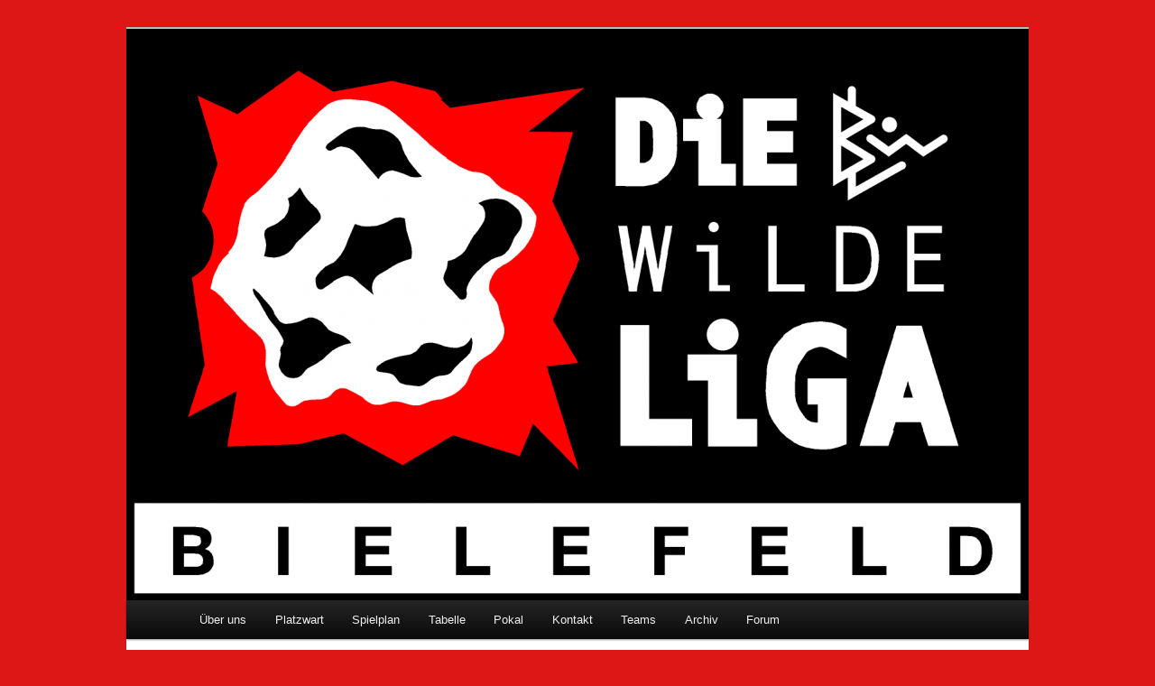

--- FILE ---
content_type: text/html; charset=UTF-8
request_url: http://wlb.bplaced.net/die-heisse-phase-der-saison/
body_size: 7122
content:
<!DOCTYPE html>
<!--[if IE 6]>
<html id="ie6" lang="de-DE">
<![endif]-->
<!--[if IE 7]>
<html id="ie7" lang="de-DE">
<![endif]-->
<!--[if IE 8]>
<html id="ie8" lang="de-DE">
<![endif]-->
<!--[if !(IE 6) & !(IE 7) & !(IE 8)]><!-->
<html lang="de-DE">
<!--<![endif]-->
<head>
<meta charset="UTF-8" />
<meta name="viewport" content="width=device-width" />
<link rel="shortcut icon" href="http://wlb.bplaced.net/icon.png" type="image/png" />
<link rel="icon" href="http://wlb.bplaced.net/icon.png" type="image/png" />
<title>Die heiße Phase der Saison | Wilde Liga Bielefeld</title>
<link rel="profile" href="http://gmpg.org/xfn/11" />
<link rel="stylesheet" type="text/css" media="all" href="http://wlb.bplaced.net/wp-content/themes/twentyelevenMODmobile/style.css" />
<link rel="pingback" href="http://wlb.bplaced.net/xmlrpc.php" />
<!--[if lt IE 9]>
<script src="http://wlb.bplaced.net/wp-content/themes/twentyelevenMODmobile/js/html5.js" type="text/javascript"></script>
<![endif]-->
		<script type="text/javascript">
		//<![CDATA[
		LeagueManagerAjaxL10n = {
			blogUrl: "http://wlb.bplaced.net",
			//pluginPath: "/users/wlb/www/wp-content/plugins/leaguemanager",
			pluginUrl: "http://wlb.bplaced.net/wp-content/plugins/leaguemanager",
			requestUrl: "http://wlb.bplaced.net/wp-admin/admin-ajax.php",
			Edit: "Bearbeiten",
			Post: "Post",
			Save: "Speichern",
			Cancel: "Abbrechen",
			pleaseWait: "Please wait...",
			Revisions: "Page Revisions",
			Time: "Insert time",
			Options: "Options",
			Delete: "Delete"
	 	}
		//]]>
		</script>
		<link rel="alternate" type="application/rss+xml" title="Wilde Liga Bielefeld &raquo; Feed" href="http://wlb.bplaced.net/feed/" />
<link rel="alternate" type="application/rss+xml" title="Wilde Liga Bielefeld &raquo; Kommentar-Feed" href="http://wlb.bplaced.net/comments/feed/" />
<link rel='stylesheet' id='dashicons-css'  href='http://wlb.bplaced.net/wp-includes/css/dashicons.min.css?ver=4.0.1' type='text/css' media='all' />
<link rel='stylesheet' id='thickbox-css'  href='http://wlb.bplaced.net/wp-includes/js/thickbox/thickbox.css?ver=4.0.1' type='text/css' media='all' />
<link rel='stylesheet' id='leaguemanager-css'  href='http://wlb.bplaced.net/wp-content/plugins/leaguemanager/style.css?ver=1.0' type='text/css' media='all' />
<style type='text/css'>
table.leaguemanager th,
div.matchlist table.leaguemanager th {
	background-color: #2a2a2a;
}
table.leaguemanager tr {
	background-color: #faf9f9;
}
table.leaguemanager tr.alternate {
	background-color: #faf9f9;
}
table.crosstable th,
table.crosstable td {
	border: 1px solid #faf9f9;
}
div.teampage h3.header,
div.teamlist h3.header,
div.match h3.header,
div.team-content .prev_match .header,
div.team-content .next_match .header {
	background-color: ;
}

</style>
<link rel='stylesheet' id='jquery-ui-css'  href='http://wlb.bplaced.net/wp-content/plugins/leaguemanager/css/jquery/jquery-ui.min.css?ver=1.11.4' type='text/css' media='all' />
<link rel='stylesheet' id='jquery-ui-structure-css'  href='http://wlb.bplaced.net/wp-content/plugins/leaguemanager/css/jquery/jquery-ui.structure.min.css?ver=1.11.4' type='text/css' media='all' />
<link rel='stylesheet' id='jquery-ui-theme-css'  href='http://wlb.bplaced.net/wp-content/plugins/leaguemanager/css/jquery/jquery-ui.theme.min.css?ver=1.11.4' type='text/css' media='all' />
<script type='text/javascript' src='http://ajax.googleapis.com/ajax/libs/jquery/1.7.2/jquery.min.js?ver=4.0.1'></script>
<script type='text/javascript' src='http://wlb.bplaced.net/wp-includes/js/jquery/ui/jquery.ui.core.min.js?ver=1.10.4'></script>
<script type='text/javascript' src='http://wlb.bplaced.net/wp-includes/js/jquery/ui/jquery.ui.widget.min.js?ver=1.10.4'></script>
<script type='text/javascript' src='http://wlb.bplaced.net/wp-includes/js/jquery/ui/jquery.ui.accordion.min.js?ver=1.10.4'></script>
<script type='text/javascript' src='http://wlb.bplaced.net/wp-includes/js/jquery/ui/jquery.ui.tabs.min.js?ver=1.10.4'></script>
<script type='text/javascript' src='http://wlb.bplaced.net/wp-includes/js/jquery/ui/jquery.ui.effect.min.js?ver=1.10.4'></script>
<script type='text/javascript' src='http://wlb.bplaced.net/wp-includes/js/jquery/ui/jquery.ui.effect-slide.min.js?ver=1.10.4'></script>
<script type='text/javascript' src='http://wlb.bplaced.net/wp-includes/js/tw-sack.min.js?ver=1.6.1'></script>
<script type='text/javascript'>
/* <![CDATA[ */
var thickboxL10n = {"next":"N\u00e4chste >","prev":"< Vorherige","image":"Bild","of":"von","close":"Schlie\u00dfen","noiframes":"Diese Funktion ben\u00f6tigt iframes. Du hast jedoch iframes deaktiviert oder dein Browser unterst\u00fctzt diese nicht.","loadingAnimation":"http:\/\/wlb.bplaced.net\/wp-includes\/js\/thickbox\/loadingAnimation.gif"};
/* ]]> */
</script>
<script type='text/javascript' src='http://wlb.bplaced.net/wp-includes/js/thickbox/thickbox.js?ver=3.1-20121105'></script>
<script type='text/javascript' src='http://wlb.bplaced.net/wp-content/plugins/leaguemanager/leaguemanager.js?ver=4.1.1'></script>
<script type='text/javascript' src='http://wlb.bplaced.net/wp-content/themes/twentyelevenMODmobile/js/mobile_nav.js?ver=4.0.1'></script>
<link rel="EditURI" type="application/rsd+xml" title="RSD" href="http://wlb.bplaced.net/xmlrpc.php?rsd" />
<link rel="wlwmanifest" type="application/wlwmanifest+xml" href="http://wlb.bplaced.net/wp-includes/wlwmanifest.xml" /> 
<link rel='prev' title='Wilde Winterpause&#8230;' href='http://wlb.bplaced.net/wilde-winterpause-rueckrunde-beginnt-am-6-februar/' />
<link rel='next' title='Deine Omma ist Pokalsiegerin!' href='http://wlb.bplaced.net/deine-omma-ist-pokalsiegerin/' />
<meta name="generator" content="WordPress 4.0.1" />
<link rel='canonical' href='http://wlb.bplaced.net/die-heisse-phase-der-saison/' />
<link rel='shortlink' href='http://wlb.bplaced.net/?p=2616' />
	<style>
		/* Link color */
		a,
		#site-title a:focus,
		#site-title a:hover,
		#site-title a:active,
		.entry-title a:hover,
		.entry-title a:focus,
		.entry-title a:active,
		.widget_twentyeleven_ephemera .comments-link a:hover,
		section.recent-posts .other-recent-posts a[rel="bookmark"]:hover,
		section.recent-posts .other-recent-posts .comments-link a:hover,
		.format-image footer.entry-meta a:hover,
		#site-generator a:hover {
			color: #e31524;
		}
		section.recent-posts .other-recent-posts .comments-link a:hover {
			border-color: #e31524;
		}
		article.feature-image.small .entry-summary p a:hover,
		.entry-header .comments-link a:hover,
		.entry-header .comments-link a:focus,
		.entry-header .comments-link a:active,
		.feature-slider a.active {
			background-color: #e31524;
		}
	</style>
	<style type="text/css" id="twentyeleven-header-css">
			#site-title,
		#site-description {
			position: absolute !important;
			clip: rect(1px 1px 1px 1px); /* IE6, IE7 */
			clip: rect(1px, 1px, 1px, 1px);
		}
		</style>
	<style type="text/css" id="custom-background-css">
body.custom-background { background-color: #dd1616; }
</style>
</head>

<body class="single single-post postid-2616 single-format-standard custom-background singular two-column left-sidebar">
<div id="page" class="hfeed">
	<header id="branding" role="banner">
			<hgroup>
				<h1 id="site-title"><span><a href="http://wlb.bplaced.net/" rel="home">Wilde Liga Bielefeld</a></span></h1>
				<h2 id="site-description">Die Wilde Liga Bielefeld ist die älteste durchgängig existierende Wilde oder Bunte Fußball-Liga Deutschlands. Sie ist selbstverwaltet und autonom. Kern unseres Selbstverständnisses ist der respektvolle Umgang miteinander – unabhängig von Herkunft, Geschlecht, Glaube, Hautfarbe, sexueller Orientierung oder anderer Zuschreibungen.</h2>
			</hgroup>

						<a href="http://wlb.bplaced.net/">
									<img src="http://wlb.bplaced.net/wp-content/uploads/2015/01/cropped-cropped-logo.png" width="1000" height="633" alt="Wilde Liga Bielefeld" />
							</a>
			
			<!--				<div class="only-search with-image">
					<form method="get" id="searchform" action="http://wlb.bplaced.net/">
		<label for="s" class="assistive-text">Suchen</label>
		<input type="text" class="field" name="s" id="s" placeholder="Suchen" />
		<input type="submit" class="submit" name="submit" id="searchsubmit" value="Suchen" />
	</form>
				</div>
			-->

			<nav id="access" role="navigation">
				<h3 class="assistive-text">Hauptmenü</h3>
								<div class="skip-link"><a class="assistive-text" href="#content">Zum Inhalt wechseln</a></div>
												<div class="menu-wildeligamenu-container"><ul id="menu-wildeligamenu" class="menu"><li id="menu-item-221" class="menu-item menu-item-type-custom menu-item-object-custom menu-item-has-children menu-item-221"><a href="http://wlb.bplaced.net/wildeligamenu/">Über uns</a>
<ul class="sub-menu">
	<li id="menu-item-303" class="menu-item menu-item-type-custom menu-item-object-custom menu-item-home menu-item-303"><a href="http://wlb.bplaced.net/">Aktuelles</a></li>
	<li id="menu-item-145" class="menu-item menu-item-type-post_type menu-item-object-page menu-item-145"><a href="http://wlb.bplaced.net/wildeligamenu/wer-wir-sind/">Wer wir sind</a></li>
	<li id="menu-item-148" class="menu-item menu-item-type-post_type menu-item-object-page menu-item-148"><a href="http://wlb.bplaced.net/wildeligamenu/regeln/">Regeln</a></li>
	<li id="menu-item-147" class="menu-item menu-item-type-post_type menu-item-object-page menu-item-147"><a href="http://wlb.bplaced.net/wildeligamenu/mitspielen/">Mitspielen</a></li>
	<li id="menu-item-1704" class="menu-item menu-item-type-post_type menu-item-object-page menu-item-1704"><a href="http://wlb.bplaced.net/wildeligamenu/medien-links/">Medien &#038; Links</a></li>
	<li id="menu-item-146" class="menu-item menu-item-type-post_type menu-item-object-page menu-item-146"><a href="http://wlb.bplaced.net/wildeligamenu/geschichte/">Geschichte</a></li>
</ul>
</li>
<li id="menu-item-139" class="menu-item menu-item-type-post_type menu-item-object-page menu-item-139"><a href="http://wlb.bplaced.net/platzwart/">Platzwart</a></li>
<li id="menu-item-2724" class="menu-item menu-item-type-post_type menu-item-object-page menu-item-2724"><a href="http://wlb.bplaced.net/spielplan/">Spielplan</a></li>
<li id="menu-item-2713" class="menu-item menu-item-type-post_type menu-item-object-page menu-item-2713"><a href="http://wlb.bplaced.net/tabelle/">Tabelle</a></li>
<li id="menu-item-2727" class="menu-item menu-item-type-post_type menu-item-object-page menu-item-2727"><a href="http://wlb.bplaced.net/pokal/">Pokal</a></li>
<li id="menu-item-306" class="menu-item menu-item-type-custom menu-item-object-custom menu-item-has-children menu-item-306"><a href="http://wlb.bplaced.net/kontakt/">Kontakt</a>
<ul class="sub-menu">
	<li id="menu-item-1763" class="menu-item menu-item-type-post_type menu-item-object-page menu-item-1763"><a href="http://wlb.bplaced.net/kontakt/vornesitzende/">Vornesitzende</a></li>
	<li id="menu-item-155" class="menu-item menu-item-type-post_type menu-item-object-page menu-item-155"><a href="http://wlb.bplaced.net/kontakt/teamkontakte/">Teamkontakte</a></li>
</ul>
</li>
<li id="menu-item-1700" class="menu-item menu-item-type-post_type menu-item-object-page menu-item-has-children menu-item-1700"><a href="http://wlb.bplaced.net/teams/">Teams</a>
<ul class="sub-menu">
	<li id="menu-item-1721" class="menu-item menu-item-type-post_type menu-item-object-page menu-item-1721"><a href="http://wlb.bplaced.net/teams/11-richtige/">11 Richtige</a></li>
	<li id="menu-item-3011" class="menu-item menu-item-type-post_type menu-item-object-page menu-item-3011"><a href="http://wlb.bplaced.net/a-c-alerta-bielefeld/">A.C. Alerta Bielefeld</a></li>
	<li id="menu-item-1811" class="menu-item menu-item-type-post_type menu-item-object-page menu-item-1811"><a href="http://wlb.bplaced.net/teams/balladasdarayn/">Balladasdarayn</a></li>
	<li id="menu-item-3248" class="menu-item menu-item-type-post_type menu-item-object-page menu-item-3248"><a href="http://wlb.bplaced.net/die-fussballfreunde/">Die Fußballfreunde</a></li>
	<li id="menu-item-2236" class="menu-item menu-item-type-post_type menu-item-object-page menu-item-2236"><a href="http://wlb.bplaced.net/teams/dirty-boots/">Dirty Boots</a></li>
	<li id="menu-item-2755" class="menu-item menu-item-type-post_type menu-item-object-page menu-item-2755"><a href="http://wlb.bplaced.net/arminia-bierfehlt/">FC Bielefeld United</a></li>
	<li id="menu-item-3249" class="menu-item menu-item-type-post_type menu-item-object-page menu-item-3249"><a href="http://wlb.bplaced.net/kobani/">Kobani</a></li>
	<li id="menu-item-1723" class="menu-item menu-item-type-post_type menu-item-object-page menu-item-1723"><a href="http://wlb.bplaced.net/teams/laufen-solln-die-andern/">Laufen soll&#8217;n die andern</a></li>
	<li id="menu-item-1813" class="menu-item menu-item-type-post_type menu-item-object-page menu-item-1813"><a href="http://wlb.bplaced.net/teams/oh-ah-cantona/">Oh Ah Cantona</a></li>
	<li id="menu-item-1808" class="menu-item menu-item-type-post_type menu-item-object-page menu-item-1808"><a href="http://wlb.bplaced.net/teams/sparren-kicker/">Sparren Kicker</a></li>
</ul>
</li>
<li id="menu-item-1893" class="menu-item menu-item-type-post_type menu-item-object-page menu-item-has-children menu-item-1893"><a href="http://wlb.bplaced.net/archive/">Archiv</a>
<ul class="sub-menu">
	<li id="menu-item-2425" class="menu-item menu-item-type-post_type menu-item-object-page menu-item-2425"><a href="http://wlb.bplaced.net/meister-seit-1999/">Meister seit 1999</a></li>
	<li id="menu-item-2391" class="menu-item menu-item-type-post_type menu-item-object-page menu-item-2391"><a href="http://wlb.bplaced.net/pokal19-20/pokal2018_19/pokalsieger-seit-1984/">Pokalsieger seit 1984</a></li>
	<li id="menu-item-399" class="menu-item menu-item-type-post_type menu-item-object-page menu-item-has-children menu-item-399"><a href="http://wlb.bplaced.net/tabelle19-20/tabelle2018_19/archiv/">Tabellen</a>
	<ul class="sub-menu">
		<li id="menu-item-3232" class="menu-item menu-item-type-post_type menu-item-object-page menu-item-3232"><a href="http://wlb.bplaced.net/tabelle-2425/">Tabelle 24/25</a></li>
		<li id="menu-item-2975" class="menu-item menu-item-type-post_type menu-item-object-page menu-item-2975"><a href="http://wlb.bplaced.net/tabelle-202324/">Tabelle 2023/24</a></li>
		<li id="menu-item-2901" class="menu-item menu-item-type-post_type menu-item-object-page menu-item-2901"><a href="http://wlb.bplaced.net/tabelle-202223/">Tabelle 2022/23</a></li>
		<li id="menu-item-2706" class="menu-item menu-item-type-post_type menu-item-object-page menu-item-2706"><a href="http://wlb.bplaced.net/tabelle21-22/">Tabelle 2021/22</a></li>
		<li id="menu-item-2352" class="menu-item menu-item-type-post_type menu-item-object-page menu-item-2352"><a href="http://wlb.bplaced.net/tabelle19-20/">Tabelle 2019/20</a></li>
		<li id="menu-item-2217" class="menu-item menu-item-type-post_type menu-item-object-page menu-item-2217"><a href="http://wlb.bplaced.net/tabelle19-20/tabelle2018_19/">Tabelle 2018/19</a></li>
		<li id="menu-item-1853" class="menu-item menu-item-type-post_type menu-item-object-page menu-item-1853"><a href="http://wlb.bplaced.net/tabelle19-20/tabelle2018_19/archiv/wurst2017_18/">Um die Wurst 2017/18</a></li>
		<li id="menu-item-1847" class="menu-item menu-item-type-post_type menu-item-object-page menu-item-1847"><a href="http://wlb.bplaced.net/tabelle19-20/tabelle2018_19/archiv/souterrain-201718/">Souterrain 2017/18</a></li>
		<li id="menu-item-1858" class="menu-item menu-item-type-post_type menu-item-object-page menu-item-1858"><a href="http://wlb.bplaced.net/tabelle19-20/tabelle2018_19/archiv/wurst2016_17/">Um die Wurst 2016/17</a></li>
		<li id="menu-item-1851" class="menu-item menu-item-type-post_type menu-item-object-page menu-item-1851"><a href="http://wlb.bplaced.net/tabelle19-20/tabelle2018_19/archiv/souterrain2016_17/">Souterrain 2016/17</a></li>
		<li id="menu-item-1859" class="menu-item menu-item-type-post_type menu-item-object-page menu-item-1859"><a href="http://wlb.bplaced.net/tabelle19-20/tabelle2018_19/archiv/wurst2015_16/">Um die Wurst 2015/16</a></li>
		<li id="menu-item-1852" class="menu-item menu-item-type-post_type menu-item-object-page menu-item-1852"><a href="http://wlb.bplaced.net/tabelle19-20/tabelle2018_19/archiv/souterrain2015_16/">Souterrain 2015/16</a></li>
		<li id="menu-item-1857" class="menu-item menu-item-type-post_type menu-item-object-page menu-item-1857"><a href="http://wlb.bplaced.net/tabelle19-20/tabelle2018_19/archiv/wurst2014_15/">Um die Wurst 2014/15</a></li>
		<li id="menu-item-1846" class="menu-item menu-item-type-post_type menu-item-object-page menu-item-1846"><a href="http://wlb.bplaced.net/tabelle19-20/tabelle2018_19/archiv/fahrstuhl2014_15/">Fahrstuhl 2014/15</a></li>
		<li id="menu-item-1850" class="menu-item menu-item-type-post_type menu-item-object-page menu-item-1850"><a href="http://wlb.bplaced.net/tabelle19-20/tabelle2018_19/archiv/souterrain2014_15/">Souterrain 2014/15</a></li>
	</ul>
</li>
	<li id="menu-item-398" class="menu-item menu-item-type-post_type menu-item-object-page menu-item-has-children menu-item-398"><a href="http://wlb.bplaced.net/spielplan19-20/spielplan2018_19/archivspielplan/">Spielpläne</a>
	<ul class="sub-menu">
		<li id="menu-item-3231" class="menu-item menu-item-type-post_type menu-item-object-page menu-item-3231"><a href="http://wlb.bplaced.net/spielplan-2425/">Spielplan 24/25</a></li>
		<li id="menu-item-2974" class="menu-item menu-item-type-post_type menu-item-object-page menu-item-2974"><a href="http://wlb.bplaced.net/spielplan-202324/">Spielplan 2023/24</a></li>
		<li id="menu-item-2891" class="menu-item menu-item-type-post_type menu-item-object-page menu-item-2891"><a href="http://wlb.bplaced.net/spielplan-202223/">Spielplan 2022/23</a></li>
		<li id="menu-item-2704" class="menu-item menu-item-type-post_type menu-item-object-page menu-item-2704"><a href="http://wlb.bplaced.net/spielplan21-22/">Spielplan 2021/22</a></li>
		<li id="menu-item-2353" class="menu-item menu-item-type-post_type menu-item-object-page menu-item-2353"><a href="http://wlb.bplaced.net/spielplan19-20/">Spielplan 2019/20</a></li>
		<li id="menu-item-2197" class="menu-item menu-item-type-post_type menu-item-object-page menu-item-2197"><a href="http://wlb.bplaced.net/spielplan19-20/spielplan2018_19/">Spielplan 2018/19</a></li>
		<li id="menu-item-1828" class="menu-item menu-item-type-post_type menu-item-object-page menu-item-1828"><a href="http://wlb.bplaced.net/spielplan19-20/spielplan2018_19/archivspielplan/wurst2017_18/">Um die Wurst 2017/18</a></li>
		<li id="menu-item-1827" class="menu-item menu-item-type-post_type menu-item-object-page menu-item-1827"><a href="http://wlb.bplaced.net/spielplan19-20/spielplan2018_19/archivspielplan/souterrain2017_18/">Souterrain 2017/18</a></li>
		<li id="menu-item-1831" class="menu-item menu-item-type-post_type menu-item-object-page menu-item-1831"><a href="http://wlb.bplaced.net/spielplan19-20/spielplan2018_19/archivspielplan/wurst2016_17/">Um die Wurst 2016/17</a></li>
		<li id="menu-item-1830" class="menu-item menu-item-type-post_type menu-item-object-page menu-item-1830"><a href="http://wlb.bplaced.net/spielplan19-20/spielplan2018_19/archivspielplan/souterrain2016_17/">Souterrain 2016/17</a></li>
		<li id="menu-item-1832" class="menu-item menu-item-type-post_type menu-item-object-page menu-item-1832"><a href="http://wlb.bplaced.net/spielplan19-20/spielplan2018_19/archivspielplan/wurst2015_16/">Um die Wurst 2015/16</a></li>
		<li id="menu-item-1833" class="menu-item menu-item-type-post_type menu-item-object-page menu-item-1833"><a href="http://wlb.bplaced.net/spielplan19-20/spielplan2018_19/archivspielplan/souterrain2015_16/">Souterrain 2015/16</a></li>
		<li id="menu-item-1835" class="menu-item menu-item-type-post_type menu-item-object-page menu-item-1835"><a href="http://wlb.bplaced.net/spielplan19-20/spielplan2018_19/archivspielplan/wurst2014_15/">Um die Wurst 2014/15</a></li>
		<li id="menu-item-1836" class="menu-item menu-item-type-post_type menu-item-object-page menu-item-1836"><a href="http://wlb.bplaced.net/spielplan19-20/spielplan2018_19/archivspielplan/fahrstuhl2014_15/">Fahrstuhl 2014/15</a></li>
		<li id="menu-item-1834" class="menu-item menu-item-type-post_type menu-item-object-page menu-item-1834"><a href="http://wlb.bplaced.net/spielplan19-20/spielplan2018_19/archivspielplan/souterrain2014_15/">Souterrain 2014/15</a></li>
	</ul>
</li>
	<li id="menu-item-711" class="menu-item menu-item-type-post_type menu-item-object-page menu-item-has-children menu-item-711"><a href="http://wlb.bplaced.net/pokal19-20/pokal2018_19/archivpokal/">Pokal</a>
	<ul class="sub-menu">
		<li id="menu-item-3230" class="menu-item menu-item-type-post_type menu-item-object-page menu-item-3230"><a href="http://wlb.bplaced.net/pokal-2425/">Pokal 24/25</a></li>
		<li id="menu-item-2973" class="menu-item menu-item-type-post_type menu-item-object-page menu-item-2973"><a href="http://wlb.bplaced.net/pokal-202324/">Pokal 2023/24</a></li>
		<li id="menu-item-2906" class="menu-item menu-item-type-post_type menu-item-object-page menu-item-2906"><a href="http://wlb.bplaced.net/pokal-202223/">Pokal 2022/23</a></li>
		<li id="menu-item-2705" class="menu-item menu-item-type-post_type menu-item-object-page menu-item-2705"><a href="http://wlb.bplaced.net/pokal21-22/">Pokal 2021/22</a></li>
		<li id="menu-item-2354" class="menu-item menu-item-type-post_type menu-item-object-page menu-item-2354"><a href="http://wlb.bplaced.net/pokal19-20/">Pokal 2019/20</a></li>
		<li id="menu-item-2191" class="menu-item menu-item-type-post_type menu-item-object-page menu-item-2191"><a href="http://wlb.bplaced.net/pokal19-20/pokal2018_19/">Pokal 2018/19</a></li>
		<li id="menu-item-1776" class="menu-item menu-item-type-post_type menu-item-object-page menu-item-1776"><a href="http://wlb.bplaced.net/pokal19-20/pokal2018_19/2017_18/">Pokal 2017/18</a></li>
		<li id="menu-item-1777" class="menu-item menu-item-type-post_type menu-item-object-page menu-item-1777"><a href="http://wlb.bplaced.net/pokal19-20/pokal2018_19/archivpokal/2016_17/">Pokal 2016/17</a></li>
		<li id="menu-item-1778" class="menu-item menu-item-type-post_type menu-item-object-page menu-item-1778"><a href="http://wlb.bplaced.net/pokal19-20/pokal2018_19/2015_16/">Pokal 2015/16</a></li>
		<li id="menu-item-1779" class="menu-item menu-item-type-post_type menu-item-object-page menu-item-1779"><a href="http://wlb.bplaced.net/pokal19-20/pokal2018_19/2014_15/">Pokal 2014/15</a></li>
	</ul>
</li>
	<li id="menu-item-2745" class="menu-item menu-item-type-post_type menu-item-object-page menu-item-has-children menu-item-2745"><a href="http://wlb.bplaced.net/archive/teams/">Teams</a>
	<ul class="sub-menu">
		<li id="menu-item-2754" class="menu-item menu-item-type-post_type menu-item-object-page menu-item-2754"><a href="http://wlb.bplaced.net/blue-roadrunners/">Blue Roadrunners</a></li>
		<li id="menu-item-2757" class="menu-item menu-item-type-post_type menu-item-object-page menu-item-2757"><a href="http://wlb.bplaced.net/teams/bolzenbande-links-aussen/">Bolzenbande links außen</a></li>
		<li id="menu-item-3010" class="menu-item menu-item-type-post_type menu-item-object-page menu-item-3010"><a href="http://wlb.bplaced.net/carambolzage/">Carambolzage</a></li>
		<li id="menu-item-2411" class="menu-item menu-item-type-post_type menu-item-object-page menu-item-2411"><a href="http://wlb.bplaced.net/teams/c-f-huefthoch/">c.f. Hüfthoch</a></li>
		<li id="menu-item-2450" class="menu-item menu-item-type-post_type menu-item-object-page menu-item-2450"><a href="http://wlb.bplaced.net/teams/die-loewen-vom-kv-owl/">Die Löwen vom KV-Owl</a></li>
		<li id="menu-item-1816" class="menu-item menu-item-type-post_type menu-item-object-page menu-item-1816"><a href="http://wlb.bplaced.net/teams/dynamo-amfahrrad/">Dynamo Amfahrrad</a></li>
		<li id="menu-item-2759" class="menu-item menu-item-type-post_type menu-item-object-page menu-item-2759"><a href="http://wlb.bplaced.net/teams/fc-united/">FC United</a></li>
		<li id="menu-item-1812" class="menu-item menu-item-type-post_type menu-item-object-page menu-item-1812"><a href="http://wlb.bplaced.net/teams/deine-omma/">Gran&#8217; Theft Fútbol</a></li>
		<li id="menu-item-1814" class="menu-item menu-item-type-post_type menu-item-object-page menu-item-1814"><a href="http://wlb.bplaced.net/teams/h-a-b-mitleid/">H.A.B. Mitleid</a></li>
		<li id="menu-item-1815" class="menu-item menu-item-type-post_type menu-item-object-page menu-item-1815"><a href="http://wlb.bplaced.net/teams/huscher-loewen/">Huscher Löwen</a></li>
		<li id="menu-item-1806" class="menu-item menu-item-type-post_type menu-item-object-page menu-item-1806"><a href="http://wlb.bplaced.net/teams/ist-hier-der-ballettkurs/">Ist hier der Ballettkurs?</a></li>
		<li id="menu-item-2747" class="menu-item menu-item-type-post_type menu-item-object-page menu-item-2747"><a href="http://wlb.bplaced.net/teams/vfb-totalausfall-09/">VFB Totalausfall 09</a></li>
		<li id="menu-item-2758" class="menu-item menu-item-type-post_type menu-item-object-page menu-item-2758"><a href="http://wlb.bplaced.net/teams/sensimilla-casa/">Sensimilla Casa</a></li>
		<li id="menu-item-3014" class="menu-item menu-item-type-post_type menu-item-object-page menu-item-3014"><a href="http://wlb.bplaced.net/tsg-nienuechtern/">TSG Nienüchtern</a></li>
	</ul>
</li>
	<li id="menu-item-3038" class="menu-item menu-item-type-post_type menu-item-object-page menu-item-3038"><a href="http://wlb.bplaced.net/wilder-winter-2025/">Wilder Winter 2025</a></li>
</ul>
</li>
<li id="menu-item-31" class="menu-item menu-item-type-custom menu-item-object-custom menu-item-31"><a href="http://wlb.bplaced.net/forum/">Forum</a></li>
</ul></div>			</nav><!-- #access -->
	</header><!-- #branding -->


	<div id="main">

		<div id="primary">
			<div id="content" role="main">

				
					<nav id="nav-single">
						<h3 class="assistive-text">Artikelnavigation</h3>
						<span class="nav-previous"><a href="http://wlb.bplaced.net/wilde-winterpause-rueckrunde-beginnt-am-6-februar/" rel="prev"><span class="meta-nav">&larr;</span> Vorherige</a></span>
						<span class="nav-next"><a href="http://wlb.bplaced.net/deine-omma-ist-pokalsiegerin/" rel="next">Nächste <span class="meta-nav">&rarr;</span></a></span>
					</nav><!-- #nav-single -->

					
<article id="post-2616" class="post-2616 post type-post status-publish format-standard hentry category-aktuelles category-wildeliga tag-alternativer-fussball tag-bielefeld tag-dam tag-meister tag-pokal tag-saison-202122 tag-wilde-liga">
	<header class="entry-header">
		<h1 class="entry-title">Die heiße Phase der Saison</h1>

				<div class="entry-meta">
			<span class="sep"><!-- DEAKTIVIERT!!! Posted on --></span><a href="http://wlb.bplaced.net/die-heisse-phase-der-saison/" title="13:06" rel="bookmark"><time class="entry-date" datetime="2022-05-17T13:06:40+00:00">17. Mai 2022</time></a><span class="by-author"> <span class="sep"> by </span> <span class="author vcard"><a class="url fn n" href="http://wlb.bplaced.net/author/henning/" title="Zeige alle Beiträge von Henning" rel="author">Henning</a></span></span>		</div><!-- .entry-meta -->
			</header><!-- .entry-header -->

	<div class="entry-content">
		<p><strong>Die Wilde Liga Saison 2021/22 startet in ihren letzten Monat. Während manche Teams noch um die Titel in Pokal und Meisterschaft spielen, können andere die Saison mit den letzten Spieltagen ganz entspannt ausklingen lassen.</strong></p>
<div id="attachment_2617" style="width: 1010px" class="wp-caption alignleft"><img class="wp-image-2617 size-full" src="http://wlb.bplaced.net/wp-content/uploads/2022/05/wl-photochill22.jpg" alt="Heiße Phase der Saison?" width="1000" height="564" /><p class="wp-caption-text">Symbolbild &#8220;heiße Phase der Saison&#8221; (Foto: H.Rice)</p></div>
<p>Am Donnerstag 26.5. ist das Pokal-Halbfinale angesetzt. Folgende Teams hoffen auf den Einzug ins ehrwürdige Finale (Sonntag 19.6., 15:00), das traditionell den Abschluss der Saison bildet:</p>

<!-- FOLGENDEN BLOCK KOMPLETT DEAKTIVIERT, DA WIR CHAMPIONCHIP MODE NICHT VERWENDEN WOLLEN UND TROTZDEM DEN BLÖDEN KRAM HIER NICHT WOLLEN -->
<!--

 

-->

<table class='leaguemanager matchtable' summary='' title='Spielplan Pokal'>
<tr>
	<th class='match'>Spiel</th>
	<th class='score'>Ergebnis</th>
</tr>

<tr class='alternate'>
    <!-- LINKS DEAKTIVIERT IN SPIELPLAENEN!-->
	<!--<td class='match'><a href="http://wlb.bplaced.net/die-heisse-phase-der-saison/?match_4=2180">Dirty Boots  &#8211;  Deine Omma</a> </td>-->
	<td class='match'>Dirty Boots  &#8211;  Deine Omma</td>
	<td class='score' valign='bottom'>2 - 4</td>
</tr>


<tr class=''>
    <!-- LINKS DEAKTIVIERT IN SPIELPLAENEN!-->
	<!--<td class='match'><a href="http://wlb.bplaced.net/die-heisse-phase-der-saison/?match_4=2181">11 Richtige  &#8211;  Balladasdarayn</a> </td>-->
	<td class='match'>11 Richtige  &#8211;  Balladasdarayn</td>
	<td class='score' valign='bottom'>4 - 2 n.V.</td>
</tr>

</table>



<p>Aber auch die Meisterschaft scheint noch nicht entschieden. Mindestens drei Teams befinden sich noch in aussichtsreicher Position.</p>
<p>Unter den anderen Teams gibt es aber auch welche, für die noch ein Highlight ansteht. <em>Oh Ah Cantona</em> und <em>Laufen solln&#8217; die Andern</em> vertreten Bielefeld am Pfingstwochenende auf der Deutschen Alternativen Meisterschaft (DAM). Nach zwei Jahren Coronapause findet die DAM dieses Jahr tatsächlich in den Niederlanden statt, an der Grenze zur Heimatstadt des letzten Siegerteams aus Aachen. Eingeladen sind Teams aus Wilden und Bunten Ligen aus ganz Deutschland, und auch eins aus England.</p>
<p>Wir wünschen allen noch schöne Spiele und ein gelungenes Ende der wilden Saison!</p>
<p>&nbsp;</p>
			</div><!-- .entry-content -->

	<footer class="entry-meta">
		Dieser Eintrag wurde veröffentlicht in <a href="http://wlb.bplaced.net/category/wildeliga/aktuelles/" rel="category tag">Aktuelles</a>, <a href="http://wlb.bplaced.net/category/wildeliga/" rel="category tag">Wilde Liga</a> und verschlagwortet mit <a href="http://wlb.bplaced.net/tag/alternativer-fussball/" rel="tag">alternativer Fußball</a>, <a href="http://wlb.bplaced.net/tag/bielefeld/" rel="tag">Bielefeld</a>, <a href="http://wlb.bplaced.net/tag/dam/" rel="tag">DAM</a>, <a href="http://wlb.bplaced.net/tag/meister/" rel="tag">Meister</a>, <a href="http://wlb.bplaced.net/tag/pokal/" rel="tag">Pokal</a>, <a href="http://wlb.bplaced.net/tag/saison-202122/" rel="tag">Saison 2021/22</a>, <a href="http://wlb.bplaced.net/tag/wilde-liga/" rel="tag">Wilde Liga</a> von <a href="http://wlb.bplaced.net/author/henning/">Henning</a>. <a href="http://wlb.bplaced.net/die-heisse-phase-der-saison/" title="Permalink zu Die heiße Phase der Saison" rel="bookmark">Permanenter Link zum Eintrag</a>.		
			</footer><!-- .entry-meta -->
</article><!-- #post-2616 -->

					
				
			</div><!-- #content -->
		</div><!-- #primary -->


	</div><!-- #main -->

	<footer id="colophon" role="contentinfo">

			
<div id="supplementary" class="one">
		<div id="first" class="widget-area" role="complementary">
		<aside id="text-5" class="widget widget_text">			<div class="textwidget"><small>
<a href="http://wlb.bplaced.net/impressum/">Impressum</a> &#x25A0 <a href="http://wlb.bplaced.net/datenschutzerklarung/">Datenschutzerklärung</a> &#x25A0 <a href="http://wlb.bplaced.net/haftungsausschluss/">Haftungsausschluss</a>&#x25A0 <a href="http://wlb.bplaced.net/wp-login.php">Login</a></div>
		</aside>	</div><!-- #first .widget-area -->
	
	
	</div><!-- #supplementary -->
			<!--<div id="site-generator">
								<a href="http://wordpress.org/" title="Semantic Personal Publishing Platform">Proudly powered by WordPress</a>
			</div> -->
	</footer><!-- #colophon -->
</div><!-- #page -->


</body>
</html>

--- FILE ---
content_type: text/css
request_url: http://wlb.bplaced.net/wp-content/plugins/leaguemanager/style.css?ver=1.0
body_size: 3144
content:
/*
* @section: Backend
*/
#lm_admin {
	width:92%;
	margin-top:10px;
}

#lm_head {
	font-family:Verdana;
	font-size:18px;
    position: relative;
	top: -2px;
}
#lm_admin .lm_head_strong {
	font-family:Verdana;
	font-size:18px;
	font-weight:bold;
}

#lm_version {
    font-family:Verdana;
    font-size:14px;
    position: relative;
	top: -20px;
    float: right;
}

#lm_admin .lm_version_strong {
    font-family:Verdana;
    font-size:14px;
    font-weight:bold;
}

.check-column {
	vertical-align: middle;
}

/* 
 * Global Settings Page
 */
.colorbox {
	display: inline-block;
	margin-left: 5px;
	width: 15px;
	height: 15px;
	border: 1px solid #000;
}

/*
 * League page
 */
.subsubsub:after {
	content: " ";
	clear: both;
	display: block;
}
.subsubsub {
	margin-bottom: 1.5em;
}
.league-blocks {
	clear: both;
}
.league-blocks h2.header {
	margin-bottom: 0;
}
.championship-blocks {
	clear: both;
}

/*
 * sortable tables 
 */
tbody.sortable tr:hover th,
tbody.sortable tr:hover td {
	border-top: 1px solid #585858;
	border-bottom: 1px solid #585858;
}
tbody.sortable th,
tbody.sortable td {
	background-color: #fff;
}
tbody.sortable tr.alternate th,
tbody.sortable tr.alternate td {
	background-color: #f9f9f9;
}

/*
 * Admin Crosstable
 */
.widefat.crosstable {
	margin-top: 1em;
}
.widefat.crosstable th {
	font-weight: bold;
}

/*--- Documentation ---*/
dl.leaguemanager {
	}
dl.leaguemanager dt {
	clear: both;
	font-weight: bold;
	}
dl.leaguemanager dd {
	text-indent: 1.5em;
	}
ul.doc-import-structure {
	list-style: none;
	margin-left: 0;
}
ul.doc-import-structure li {
	float: left;
	border: 1px solid #585858;
	margin-right: 0.2em;
	background: #f1f1f1;
	padding: 0.5em;
	-moz-border-radius: 4px;
	-webkit-border-radius: 4px;
	border-radius: 4px;
	font-weight: bold;
}
ul.doc-import-structure:after {
	content: " ";
	clear: both;
	display: block;
}
p.match_info {
	font-size: 0.9em;
	margin-top: 1.5em;
	}

p.leaguemanager_breadcrumb {
	clear: both;
	float: right;
	margin: 1.5em 1.3em 1.3em auto;
	}

.widefat .num {
	text-align: center;
	}
.widefat .logo {
	width: 20px;
	}
.widefat .logo img {
	display: block;
	margin: 0;
	padding: 0;
	}
a.colorpicker {
	border: 1px solid #000000;
	font-family:Verdana;
	font-size:10px;
	width: 20px;
	height: 12px;
	text-decoration: none;
	margin: 1.4em 0.5em 0 1em;
	}
p.table_rows {
	float: left;
	padding: 0;
	margin: 0 2em 0 0;
	}

p.info { margin: 0; padding: 0; float: right; }

/*table#standings tr { cursor: move; }*/

span.loading { margin-left: 5px; }
span.loading img { vertical-align: middle; }

.leaguemanager_thickbox {
	text-align: center;
	}
.leaguemanager_thickbox select {
	display: block;
	margin: 0.5em auto;
	}

span.team_roster { margin-left: 0.5em; vertical-align: middle; }

div.leaguemanager_widget_control label {
	padding: 0 0.5em 0.5em 0.5em;
	float: left;
	width: 7em;
}
div.leaguemanager_widget_control label.right {
	float: none;
	width: auto;
}
div.leaguemanager_widget_control input {
	margin-left: 0.5em;
	display: inline;
	clear: none;
	width: auto;
	border-width: 1px;
	border-style: solid;
	border-collapse: separate;
	border-spacing: 0;
	-moz-border-radius: 4px;
	-khtml-border-radius: 4px;
	-webkit-border-radius: 4px;
	border-radius: 4px;
	vertical-align: middle;
}
div.leaguemanager_widget_control select {
	margin-left: 0.5em;
	vertical-align: middle;
}


/*
* @section: Frontend Tables
*/
table.leaguemanager,
div.matchlist table.leaguemanager {
	text-align: left;
	border: 1px solid;
	border-collapse: collapse;
	width: 100%;
	margin: 1em auto 1.5em auto;
}
table.leaguemanager th,
div.matchlist table.leaguemanager {
	padding: 2px 3px;
	margin: 0;
	border-bottom: 1px solid;
	}
table.leaguemanager td,
div.matchlist table.leaguemanager td {
	vertical-align: middle;
	border: 0;
	padding: 5px;
	margin: 0;
	}
table.leaguemanager.matchtable a,
table.leaguemanager .last5 a {
	border: 0;
}

table.leaguemanager a.W { background-position:0 -150px; }
table.leaguemanager a.D { background-position:0 -200px; }
table.leaguemanager a.L { background-position:0 -250px; }
table.leaguemanager a.N { background-position:0 -650px; }

table.leaguemanager a.W:hover { background-position:0 -300px; }
table.leaguemanager a.D:hover { background-position:0 -350px; }
table.leaguemanager a.L:hover { background-position:0 -400px; }
table.leaguemanager a.N:hover { background-position:0 -700px; }

table.leaguemanager .last5Icon a { border: 0; background-image: url(images/last5.png); position: relative; top: 0px; }

table.leaguemanager .last5-bg { float:left; width:20px; height:17px; }

table.leaguemanager .num {
	text-align: center;
	}
table.leaguemanager .last5 {
	text-align: center;
	width: 130px;
	}
table.leaguemanager .logo,
table .leaguemanager .match-title.logo {
	width: 20px;
	}
.match-title.logo {
	max-width: 50px;
}
table.leaguemanager .logo img {
	display: block;
	margin: 0;
	padding: 0;
	}
table.leaguemanager .home {
	font-weight: bold;
	}
table.leaguemanager th.match {
	text-align: center;
	}
table.leaguemanager .score, table.leaguemanager .ap {
	vertical-align: bottom;
	text-align: right;
	}
table.leaguemanager tr.divider {
	/*border-bottom: 1px solid;*/
	}
table.leaguemanager a {
	text-decoration: none;
}


/*--- Standings table ---*/
.standingstable {
	border: 1px solid !important;
}
.standingstable th,
.standingstable td {
	vertical-align: middle;
}
.standingstable .rank {
	display: block;
	margin: auto;
	text-align: center;
	padding: 5px;
	-moz-border-radius: 4px;
	-webkit-border-radius: 4px;
	border-radius: 4px;
	font-weight: bold;
}

/*--- Crosstable Popup ---*/
div#leaguemanager_crosstable div { text-align: center; padding-top: 1em;}

table.leaguemanager.crosstable {
}
table.leaguemanager.crosstable th {
	vertical-align: middle;
	border: 1px solid;
}
table.leaguemanager.crosstable td {
	border: 1px solid;
}
table.crosstable img {
	display: inline-block;
	vertical-align: middle;
}


/*--- Archive ---*/
.jquery-ui-tab,
.jquery-ui-tabs .tab-content {
	overflow: auto;
}
div#leaguemanager_archive_selections { margin-bottom: 1em; }

/*--- Single Match ---*/
div.match .match-content:after {
	content: " ";
	display: block;
	clear: both;
}
div.match h4 {
	clear: both;
	text-align: center;
	}
div.match p.score,
div.match p.matchdate {
	font-weight: bold;
	font-size: 1.2em;
	text-align: center;
	margin-top: 2em;
}
div.match .home_logo img,
div.match .away_logo img {
	font-size: 1em;
	vertical-align: middle;
}
div.match span.home_logo {
	margin-right: 1em;
}
div.match span.away_logo {
	margin-left: 1em;
}

div.match table {
	width: 100%;
	margin-top: 1.5em;
	clear: both;
}
div.match table,
div.match table th,
div.match table td {
	border: 0;
	background: transparent;
}
div.match table th,
div.match table td {
	vertical-align: top;
	margin: 0;
}
div.match .match_day,
div.match .date,
div.match .location,
div.match .report {
	text-align: center;
	margin: 0;
}
div.match .match-stats {
	clear: both;
}

/*
 * Match List
 */
div.matchlist {
	margin-bottom: 1em;
}
.matchlist .match {
	margin-bottom: 1em;
}
div.matchlist h3.header {
	cursor: pointer;
}
div.matchlist h3.header.ui-accordion-header {
	padding-left: 2em !important;
}
div.matchlist table.leaguemanager  th {
	padding: 4px;
	margin: 0;
	border: 1px solid;
}

/*--- Team Page ---*/
div.teampage,
div.teamlist {
	position: relative;
	clear: both;
	margin-bottom: 1em;
}
div.teamlist h3.header {
	cursor: pointer;
}
div.teamlist h3.header.ui-accordion-header {
	padding-left: 2em !important;
}
div.team-content .prev_match,
div.team-content .next_match {
	margin-bottom: 1em;
}
div.team-content:after {
	content: " ";
	display: block;
	clear: both;
}
div.teampage h3.header,
div.teamlist h3.header,
div.match h3.header,
div.team-content .prev_match .header,
div.team-content .next_match .header {
	margin: 0;
	-moz-border-radius: 0;
	-webkit-border-radius: 0;
	border-radius: 0;
	padding: 0.5em;
	-moz-border-top-left-radius: 4px;
	-moz-border-top-right-radius: 4px;
	-webkit-border-top-left-radius: 4px;
	-webkit-border-top-right-radius: 4px;
	border-top-right-radius: 4px;
	border-top-left-radius: 4px;
	border: 1px solid;
	border-bottom: 0;
	font-weight: bold;
	-webkit-box-shadow:0 1px 1px rgba(0,0,0,1);
	-moz-box-shadow:0 1px 1px rgba(0,0,0,1);
	-ms-box-shadow:0 1px 1px rgba(0,0,0,1);
	-o-box-shadow:0 1px 1px rgba(0,0,0,1);
	box-shadow:0 1px 1px rgba(0,0,0,1);
}
div.team-content .prev_match .header,
div.team-content .next_match .header {
	font-size: 1em;
}
div.team-content,
div.match .match-content,
div.team-content .prev_match .content,
div.team-content .next_match .content {
	position: relative;
	padding: 0.5em;
	-webkit-box-shadow:0 1px 1px rgba(0,0,0,1);
	-moz-box-shadow:0 1px 1px rgba(0,0,0,1);
	-ms-box-shadow:0 1px 1px rgba(0,0,0,1);
	-o-box-shadow:0 1px 1px rgba(0,0,0,1);
	box-shadow:0 1px 1px rgba(0,0,0,1);
	margin: 0 0 2px 0;
	border: 1px solid;
}
div.team-content,
.ui-accordion-content {
	padding: 0.5em !important;
}
div.team-content .teamlogo:after {
	content: " ";
	clear: both;
	display: table;
}
div.team-content .teamlogo img {
	/*position: absolute;
	right: 1em;
	top: 1em;*/
	display: block;
	margin: 0 0 1em auto;
}
div.team-content dl.team {
	margin: 1em 0;
	float: left;
}
div.team-content dl.team dt {
	float: left;
	font-weight: bold;
	width: 9em;
	clear: both;
	padding: 0.3em 0;
}
div.team-content dl.team dd {
	padding: 0.3em 0;
	float: left;
}
div.team-content .matches {
	/*margin-top: 90px;*/
	/*float: right;*/
	width: 100%;
	display: block;
	clear: both;
}
div.team-content .matches-container {
	height: auto;
	width: 50%;
	float: left;
}
div.team-content .next_match {
	margin-right: 0.5em;
}
div.team-content .prev_match {
	margin-left: 0.5em;
}
div.team-content .prev_match p,
div.team-content .next_match p {
	margin: 0;
	padding: 0.3em 0;
}
div.team-content .prev_match .score,
div.team-content .next_match .score {
	font-size: 1.3em;
	text-align: center;
	font-weight: bold;
}
div.team-content .team-projectmanager {
	clear: both;
	position: relative;
}


div.teamlist .header .ui-icon {
/*	background-image: none;*/
}

.tablist a {
	border: 0;
}

/*
 * jQuery accordion lists
 */
.ui-accordion .teampage,
.ui-accordion .match {
	margin-bottom: 0 !important;
}


/*
* @section: Widget
*/
.leaguemanager_widget {
	background-image: none;
	width: 100%;
	margin-left: auto;
	margin-right: auto;
	}
.leaguemanager_widget h4 {
	position: relative;
	border-bottom: 1px solid;
	text-align: center;
	margin: 0.5em 0 0.5em 0;
	padding-bottom: 0.3em;
	font-size: 1em;
	}
.leaguemanager_widget h4 .next {
	position: absolute;
	right: 0;
	}
.leaguemanager_widget h4 .prev {
	position: absolute;
	left: 0;
	}
.leaguemanager_widget h4 .standings {
	margin-top: 1.5em;
	}
.leaguemanager_widget h4 a {
	text-decoration: none;
	}
.leaguemanager_widget img {
	border: 0;
	vertical-align: middle;
	}

/*--- Match Events ---*/
.leaguemanager_widget .match_box {
	margin-bottom: 1.5em;
	text-align: center;
	}
.leaguemanager_widget .match_box .match {
	padding: 0.3em 0 0 0;
	margin: 0.5em 0;
	}
.leaguemanager_widget .match_box .logos {
	margin: 0.5em auto;
	}
.leaguemanager_widget .match_box .logos img {
	display: inline;
	width: auto;
	max-width: 25% !important;
	height: auto !important;
}
.leaguemanager_widget .match_box .home_logo {
	margin-right: 0.5em;
	}
.leaguemanager_widget .match_box .away_logo {
	margin-left: 0.5em;
	}
.leaguemanager_widget .match_box .match_day, .leaguemanager_widget .match_box .date, .leaguemanager_widget .match_box .location {
	padding: 0;
	margin: 0.3em 0;
	}
.leaguemanager_widget .match_box .result {
	font-size: 1.3em;
	font-weight: bold;
	}
.leaguemanager_widget .match_box .report {
	text-align: right;
	}

/*--- Standings Table ---*/
.leaguemanager_widget table.leaguemanager {
	font-size: 0.9em;
	margin: 0;
	padding: 0;
	}
.leaguemanager_widget table.leaguemanager th {
	/*background-color: transparent;*/
	}
.leaguemanager_widget table.leaguemanager th, .leaguemanager_widget table.leaguemanager td {
	padding: 4px;
	margin: 0;
	border: 0;
	border-bottom: 1px solid;
	/*background-color: transparent;*/
	}

.leaguemanager_widget table.leaguemanager tr, .leaguemanager_widget table.leaguemanager tr.alternate {
	/*background-color: transparent;*/
	}

/*--- Fancy Slideshow Overlay ---*/
.fancy-slideshow .slide-overlay.leaguemanager,
.fancy-slideshow .cycle-overlay.leaguemanager {
}
.fancy-slideshow .slide-overlay.leaguemanager .title,
.fancy-slideshow .cycle-overlay.leaguemanager .title {
	font-size: 1.5em;
}
.fancy-slideshow .slide-overlay.leaguemanager .title .match_title,
.fancy-slideshow .cycle-overlay.leaguemanager .title .match_title {
	margin: 0;
}
.fancy-slideshow .slide-overlay.leaguemanager .title .logos,
.fancy-slideshow .cycle-overlay.leaguemanager .title .logos {
	margin: 0;
	width: 100%;
}
.fancy-slideshow .slide-overlay.leaguemanager .title .logos .result,
.fancy-slideshow .cycle-overlay.leaguemanager .title .logos .result {
	margin: 0 0.5em;
}
.fancy-slideshow .slide-overlay.leaguemanager .title img.logo,
.fancy-slideshow .cycle-overlay.leaguemanager .title img.logo {
	display: inline;
	width: auto;
	max-width: 25% !important;
	height: auto !important;
}
.fancy-slideshow .slide-overlay.leaguemanager .description p,
.fancy-slideshow .cycle-overlay.leaguemanager .description p {
	margin: 0;
	padding: 0;
}

/* Pagination */

#lm_admin .pagination{
	text-align: center
}

#lm_admin .pagination li{
	display: inline-block;
	*display: inline;
	zoom: 1;
	margin: 0 0 0 5px;
	height: 25px
}

#lm_admin .pagination li:first-child{
	margin: 0 0 0 0
}

#lm_admin .pagination li a{
	display: inline-block;
	*display: inline;
	zoom: 1;
	font-size: 12px;
	/*color: #5d666c;*/
	border: solid 1px;/* #dedede;*/
	-moz-border-radius: 3px;
	-webkit-border-radius: 3px;
	border-radius: 3px;
	text-decoration: none;
	padding: 4px 8px;
	height: 15px
}

#lm_admin .pagination li.active a{
	/*border-color: #5d666c*/
}

#lm_admin .pagination li a:hover{
	text-decoration: none
}

#lm_admin .pagination li span{
	display: inline-block;
	*display: inline;
	zoom: 1;
	width: 25px;
	text-align: center;
	font-size: 12px;
	/*color: #5d666c;*/
	margin: 4px 0
}

#lm_admin .pagination li.prev_page a{
	width: 7px;
	height: 15px;
	text-indent: -999999px
}

#lm_admin .pagination li.next_page a{
	width: 7px;
	height: 15px;
	text-indent: -999999px
}

#lm_admin .pagination li.prev_page a em{
	display: none
}

#lm_admin .pagination li.next_page a em{
	display: none
}
#lm_admin .pagination li.first_page a{
	width: 7px;
	height: 15px;
	text-indent: -999999px
}

#lm_admin .pagination li.last_page a{
	width: 7px;
	height: 15px;
	text-indent: -999999px
}

#lm_admin .pagination li.first_page a em{
	display: none
}

#lm_admin .pagination li.last_page a em{
	display: none
}

--- FILE ---
content_type: application/javascript
request_url: http://wlb.bplaced.net/wp-content/themes/twentyelevenMODmobile/js/mobile_nav.js?ver=4.0.1
body_size: 891
content:
/*

* Mobile Navigation for twentyeleven created by Jesse Hallett http://bowesales.com
* With Special Thanks to these two lads:

* Chris Coyier's Mobile Navigation Technique
* http://css-tricks.com/convert-menu-to-dropdown/
* Article Date: 05/15/2011

* Demo Taken from Ian Yates' tutorial on Tuts+
* http://webdesign.tutsplus.com/tutorials/complete-websites/building-a-responsive-layout-with-skeleton-navigation/
* Article Date: 03/19/2012
*/

/* Mobile Navigation
================================================== */
jQuery(function($){	
$(document).ready(function() {
	
	//build dropdown
	$("<select />").appendTo("nav .menu-wildeligamenu-container");
	
	// Create default option
	$("<option />", {
	   "selected": "selected",
	   "value"   : "",
	   "text"    : "Kategorie auswählen" //Change default text
	}).appendTo("nav select");	
	
	// Populate dropdowns with dash for child pages
	$("nav .menu a").each(function() {
	 	var el = $(this);
		var padding = "";
   for (var i = 0; i < el.parentsUntil('div > ul').length - 1; i++)
       padding += "&ndash;";
   if (el.text() == "Wilde Liga")
   {
	   $("<option />", {
	     	"value"   : "http://wlb.bplaced.net/wildeligamenu/",
	    	"html"    : "Wilde Liga",
	 	}).appendTo("nav select");
    }
	else if (el.text == "Spielpl&auml;ne")
	{
        $("<option />", {
	     	"value"   : "http://wlb.bplaced.net/spielplane/",
	    	"html"    : "Spielpl&auml;ne",
	 	}).appendTo("nav select");
    }
	else if (el.text == "Tabellen")
	{
        $("<option />", {
	     	"value"   : "http://wlb.bplaced.net/tabellen/",
	    	"html"    : "Tabellen",
	 	}).appendTo("nav select");
    }
	else if (el.text == "Pokal")
	{
        $("<option />", {
	     	"value"   : "http://wlb.bplaced.net/pokal/",
	    	"html"    : "Pokal",
	 	}).appendTo("nav select");
    }
	else if (el.text == "Kontakt")
	{
        $("<option />", {
	     	"value"   : "http://wlb.bplaced.net/kontakt/",
	    	"html"    : "Kontakt",
	 	}).appendTo("nav select");
    }
	else
	{
	 	$("<option />", {
	     	"value"   : el.attr("href"),
	    	"html"    : padding + el.text(),
	 	}).appendTo("nav select");
	}
	});
	
	//make responsive dropdown menu actually work			
  	$("nav select").change(function() {
    	window.location = $(this).find("option:selected").val();
  	});

});	
});